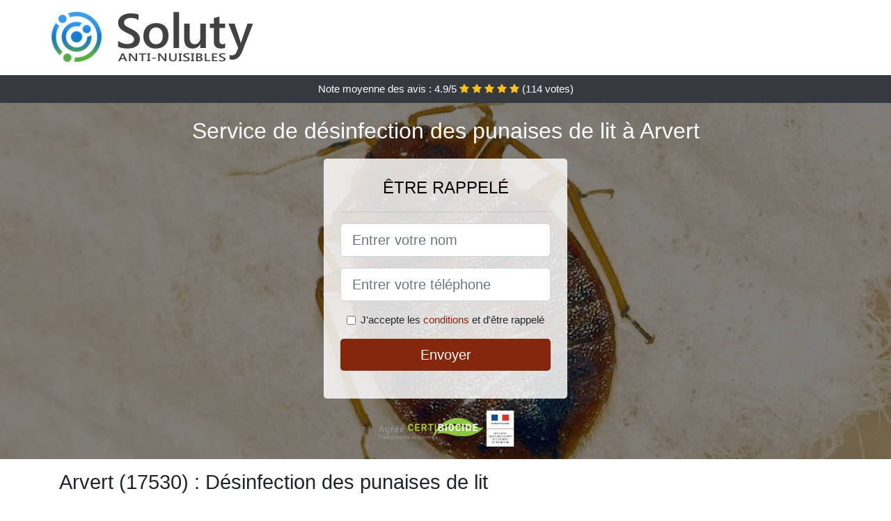

--- FILE ---
content_type: text/html; charset=UTF-8
request_url: https://www.punaisedelit.biz/arvert-17530/desinfection-punaise-de-lit
body_size: 11062
content:
<!doctype html>
<html lang="fr">
<head>
    <meta charset="utf-8">
    <meta name="viewport" content="width=device-width, initial-scale=1, shrink-to-fit=no">
    <link rel="stylesheet" href="https://stackpath.bootstrapcdn.com/bootstrap/4.5.2/css/bootstrap.min.css" integrity="sha384-JcKb8q3iqJ61gNV9KGb8thSsNjpSL0n8PARn9HuZOnIxN0hoP+VmmDGMN5t9UJ0Z" crossorigin="anonymous">
	<link rel="stylesheet" href="https://stackpath.bootstrapcdn.com/font-awesome/4.7.0/css/font-awesome.min.css">
	
	<link rel="icon" href="/favicon.ico" />
    <link rel="apple-touch-icon" sizes="57x57" href="/favicon/12/apple-icon-57x57.png">
    <link rel="apple-touch-icon" sizes="60x60" href="/favicon/12/apple-icon-60x60.png">
    <link rel="apple-touch-icon" sizes="72x72" href="/favicon/12/apple-icon-72x72.png">
    <link rel="apple-touch-icon" sizes="76x76" href="/favicon/12/apple-icon-76x76.png">
    <link rel="apple-touch-icon" sizes="114x114" href="/favicon/12/apple-icon-114x114.png">
    <link rel="apple-touch-icon" sizes="120x120" href="/favicon/12/apple-icon-120x120.png">
    <link rel="apple-touch-icon" sizes="144x144" href="/favicon/12/apple-icon-144x144.png">
    <link rel="apple-touch-icon" sizes="152x152" href="/favicon/12/apple-icon-152x152.png">
    <link rel="apple-touch-icon" sizes="180x180" href="/favicon/12/apple-icon-180x180.png">
    <link rel="icon" type="image/png" sizes="192x192"  href="/favicon/12/android-icon-192x192.png">
    <link rel="icon" type="image/png" sizes="32x32" href="/favicon/12/favicon-32x32.png">
    <link rel="icon" type="image/png" sizes="96x96" href="/favicon/12/favicon-96x96.png">
    <link rel="icon" type="image/png" sizes="16x16" href="/favicon/12/favicon-16x16.png">
    <link rel="manifest" href="/favicon/12/manifest.json">
    <meta name="msapplication-TileColor" content="#ffffff">
    <meta name="msapplication-TileImage" content="/favicon/12/ms-icon-144x144.png">
    <meta name="theme-color" content="#ffffff">
	
		<title>Arvert (17530) : Désinfection des punaises de lit</title>
	<meta name="description" content="Recherchez vous à vous débarrasser des punaises de lit à Arvert ? Notre entreprise certifiée peut résoudre votre problème de punaises de lit. N&#039;hésitez pas à nous contacter." />
	<link rel="canonical" href="https://www.punaisedelit.biz/arvert-17530/desinfection-punaise-de-lit" />
	<meta name="csrf-token" content="VtwgtAC4dpJNQE2ZrMJXkve5VzQ2nM4eAfYXmfGo">
	<style type="text/css">
html {height: 100%;}
body {font-size: 15px;height: 100%;margin: 0;padding: 0;}
a, a:hover{color: #84270d;}
footer{min-height: 50px;background-color : #84270d;}
article img{max-width: 100%;margin-bottom: 1rem;}
h1{font-size: 1.8rem;margin: 1rem 0;}
h2{font-size: 1.5rem;}
h3{font-size: 1.1rem;}
li{line-height: 32px;}

@media (max-width: 991px){
    h1{font-size: 1.5rem;}
    h2{font-size: 1rem;}
}

.kadouja,.kadouja:hover{color: #212529;}
.phone{font-weight: bold;font-size: 1.5rem;color: #84270d}

.partenaire{line-height: 20px;text-align: right;}

.aela{background-size:cover;background-position:top center;height: 100%;min-height: 600px;}
.aela label{display:none;}
.aela-filter{background-color: rgba(0,0,0,0.5);height: 100%;width: 100%;display: table;}
.aela-content{display: table-cell;position: relative;width: 100%;height: 100%;vertical-align: middle;text-align: center;padding: 1rem;}
.aela-title-1{color: #FFF;text-align: center;font-size: 2rem;margin-top: 0;}
.aela-title-2{color: #000;text-align: center;font-size: 1.5rem;}
.aela-form-filter{background-color: rgba(255, 255, 255, 0.84);padding: 1.5rem;margin: 0 auto;max-width: 350px;border-radius: .3rem;}
.aela-form-filter .form-group label{display: none;}
.aela-pro{position: absolute;top:20px;right: 20px;color: #FFF;font-size: 20px;    display: inline-block;padding: 5px 10px;border: 1px solid #fff;border-radius: 6px;}
.aela-pro:hover{color: #FFF;text-decoration: none;}

.juwayriya{position:relative;height:108px;}
.juwayriya-logo{position: absolute;top: 4px;left: 4px;}
.juwayriya-phone{position: absolute;top: 4px;right: 4px;display:block; font-size: 36px;height: 100px;line-height: 80px;  font-weight: bold;color: #84270d;}
.juwayriya-dep{position: absolute;top: 65px;right: 4px;font-weight: bold;}
.juwayriya-rating{color: #FFF;height: 40px;line-height: 40px;text-align: center;}
.juwayriya-rating .fa-star{color: #ffc107}
.juwayriya-aela{background-position:center;background-size:cover;}/* height:calc(100% - 158px);min-height: 635px; */
.juwayriya-button{display:block; padding:0 8px;border-radius:6px; width:250px;margin:0 auto;font-size: 26px;line-height: 50px;font-weight: bold;color: #84270d;}
.juwayriya-button-inverse{display:block;color:#FFF;margin:0 auto;background-color: #84270d;padding: .5rem 1rem;font-size: 1.25rem;line-height: 1.5;border-radius: .3rem;}
.juwayriya-button:hover,.juwayriya-phone:hover,.juwayriya-button-inverse:hover{text-decoration:none;}
.juwayriya-title-1{color: #FFF;text-align: center;font-size: 2rem;margin-top: 0;}

.partenaire{line-height: 20px;text-align: right;}

@media (max-width: 767px){
    .juwayriya-logo{float: none;text-align: center;}
    .juwayriya-phone{float: none;font-size: 26px;line-height: 50px;text-align: center;}
	.aela-content{vertical-align: top;}
	
    .juwayriya-button{display:block; padding:0 8px;border-radius:6px; width:100%;margin:0 auto;font-size: 25px;line-height: 50px;font-weight: bold;color:#FFF;background-color: #84270d;}
    .juwayriya-button:hover{color: white;}
	
    .juwayriya{position:relative;height:auto;text-align:center;}
    .juwayriya-logo{position: relative;top: auto;left: auto;}
    .juwayriya-dep{position: relative;line-height: 20px;top: auto;right: auto;white-space: nowrap;}
    .partenaire{text-align: center;}
}
@media (max-width: 500px){
    .juwayriya-title-1{color: #FFF;text-align: center;font-size: 24px;margin-top: 0;}
    .aela-title-1{color: #FFF;text-align: center;font-size: 24px;margin-top: 0;}
    .aela-title-2{color: #000;text-align: center;font-size: 20px;}
}

ul{list-style: inside;padding: 0;}

@media (max-width: 991px){
    .container {max-width: 100%;}
}

@media (min-width: 576px){
}

@media (min-width: 990px){
    ul{column-count: 2;}
}

</style></head>
<body>

	
<div class="bg-white">
	    	    	<div class="container p-1  juwayriya">
    		<div class="juwayriya-logo" >
    			<img class="img-fluid" alt="Soluty" src="https://www.punaisedelit.biz/img/entreprises/soluty.png">
    		</div>
    		    	</div>
		<div class="juwayriya-rating bg-dark" >
		<span class="d-none d-sm-inline" >Note moyenne des avis : </span><span class="ratingValue" >4.9</span>/5 
            <i class="fa fa-star" aria-hidden="true"></i>
            <i class="fa fa-star" aria-hidden="true"></i>
            <i class="fa fa-star" aria-hidden="true"></i>
            <i class="fa fa-star" aria-hidden="true"></i>
            <i class="fa fa-star" aria-hidden="true"></i>
             (<span class="ratingCount" >114</span> votes)
	</div>
</div>

<div class="juwayriya-aela" style="background-image:url(/img/12/punaise-de-lit.jpg);">
	<div class="aela-filter">
		<div class="aela-content" >
			<p class="juwayriya-title-1">Service de désinfection des punaises de lit à Arvert</p>
							<div class="aela-form-filter" >
        <p class="aela-title-2 text-uppercase mb-3" >être rappelé</p>
    <hr>
    <form method="post" action="https://www.punaisedelit.biz/call/store"><input type="hidden" name="_token" value="VtwgtAC4dpJNQE2ZrMJXkve5VzQ2nM4eAfYXmfGo">
    	<input type="hidden" name="theme_id" id="inp-theme_id" value="4">
    	<div class="form-group"><label for="inp-name" class=""></label><input type="text" name="name" id="inp-name" class="form-control form-control-lg" placeholder="Entrer votre nom"></div>
    	    		<input type="hidden" name="zipcode" id="inp-zipcode" value="17530">
    	    	<div class="form-group"><label for="inp-phone" class=""></label><input type="text" name="phone" id="inp-phone" class="form-control form-control-lg" placeholder="Entrer votre téléphone"></div>
    	<div class="form-check"><input type="checkbox" name="conditions" id="inp-conditions" value="on" class="form-check-input"><label for="inp-conditions" class="form-check-label">J'accepte les <a target="_blank" href="https://www.punaisedelit.biz/mentions-legales.html#conditions">conditions</a> et d'être rappelé</label></div>
    	<button type="submit" class="juwayriya-button-inverse my-3 border-0 w-100" >Envoyer</button>
    </form>
    </div>			        	<img class="mt-3" src="https://www.punaisedelit.biz/img/certibiocide.png" style="max-width: 200px;" >
		</div>
	</div>
</div>
<div class="container">
	<article>
        <h1>Arvert (17530) : Désinfection des punaises de lit</h1>
        <div class="row">
	<figure class="figure col-md-6">
		<a target="_blank" href="/img/12/punaise-de-lit.jpg"><img
			src="/img/12/punaise-de-lit.jpg" alt="Zoom sur la punaise de lit"
			class="img-fluid"></a>
		<figcaption class="figure-caption text-right">Zoom sur la punaise de
			lit</figcaption>
	</figure>
	<p class="col-md-6">Depuis bien longtemps déjà, les punaises de lit
		envahissent de nombreux foyers à Arvert, et troublent la tranquillité des
		familles. Ce sont des insectes très voraces, sur lesquels vous devez
		tout savoir, afin de les reconnaître aussitôt, lorsqu'ils arrivent
		chez vous. Si malheureusement vous remarquez un peu tardivement leur
		présence et qu'ils sont déjà en grand nombre, ne vous en faites pas !
		Une entreprise spécialisée pourra vous en débarrasser définitivement
		et vous donner des astuces pour prévenir les invasions.</p>
</div>
<p>
	La <strong>punaise de lit</strong> est une espèce qui s'adapte
	facilement au milieu de vie de l'homme. Son nom scientifique est :
	Cimex Lectularius, et c'est un insecte qui existe depuis plusieurs
	milliers d'années. Elle est surtout présente dans les pays présentant
	un climat tempéré, car elle y survit beaucoup mieux. Les lieux les plus
	susceptibles d'être contaminés par les punaises de lit à Arvert, sont les
	endroits publics, à forte fréquentation. Ce sont entre autres : les
	hôtels, les hôpitaux, les écoles, les dortoirs, etc. Il fut un temps où
	elles avaient presque été éradiqué grâce à l'utilisation de puissants
	insecticides. Malheureusement, ces produits se sont avérés être aussi
	nuisibles pour les hommes, et leur utilisation a été interdite. Les
	punaises ont donc pu revenir en force, par les frontières, en passant
	clandestinement par les moyens de transports comme les bus, les trains,
	ou même les avions. C'est ce qui explique le fort taux d'infestation
	enregistré de nos jours, aussi bien dans les foyers, que dans les
	hôtels. Les punaises de lit sont des insectes qui se faufilent dans
	votre lit, et attendent la nuit pour vous piquer et se nourrir de votre
	sang. Elles sont vraiment minuscules, ce qui leur permet souvent
	d'avoir le temps de s'installer et d'augmenter en nombre, avant que
	vous ne puissiez remarquer leur présence. Il est important d'avoir
	toutes les informations nécessaires sur ces insectes afin d'être en
	mesure de les détecter dès les premiers signes. C'est la seule façon
	pour réussir à vous en débarrasser, avant qu'elles ne pondent leurs
	œufs un peu partout chez vous, et ne deviennent quasiment impossible à
	éliminer totalement.
</p>
<h2 class="my-4">Comment savoir si vous êtes victime d'une invasion de
	punaises à Arvert ?</h2>
<p>
	L'invasion des punaises de lit ne dépend pas du niveau d'hygiène de
	votre maison ou de votre établissement. Elles peuvent s'installer même
	dans un milieu nettoyé et désinfecté quotidiennement. Il suffit en
	réalité que vous ou l'un des occupants du lieu, en rapporte de
	l'extérieur. Dès les premiers jours, vous serez victime de petites <strong>piqûres,</strong>
	qui peuvent laisser des boutons dans une zone assez précise : une
	partie du dos, l'un de vos bras, ou une jambe, etc. Cela signifie
	qu'elles n'ont pas encore atteint un nombre assez important, pour faire
	plus de dégât. Les piqûres de ces insectes vous laisseront des boutons
	impossibles à manquer, d'autant plus que vous aurez forcément envie de
	vous gratter. Dès que vous remarquez ces signes, vous devez chercher
	dans votre lit, sur votre matelas et sur votre sommier, la présence de
	punaises de lit. Vous réussirez peut-être à prendre le problème à
	temps, et éviter qu'elles ne prolifèrent.
</p>
<h2 class="my-4">Où se cachent les punaises de lit ?</h2>
<p>
	Plusieurs endroits dans une chambre, peuvent représenter une cachette
	idéale pour les punaises de lit. Au tout début, donc dès leur arrivée
	chez vous, elles s'installent près de leur source d'alimentation,
	c'est-à-dire, près de l'endroit où vous dormez. Vous les retrouverez
	donc dans le sommier ou sur le matelas, attendant sagement l'heure à
	laquelle vous viendrez vous allonger, pour pouvoir se nourrir. Ensuite,
	lorsqu'elles ont réussi à proliférer sans problème, elles se dispersent
	un peu partout, mais toujours dans votre chambre à coucher. Ce n'est
	qu'après qu'elles arrivent à se déplacer vers les autres chambres, se
	dispersant ainsi dans toute la maison, à la recherche d'autres sources
	d'alimentation. Il y a donc plusieurs endroits où elles se cachent dans
	la journée, car c'est la nuit qu'elles attaquent. Vous pourrez les
	retrouver dans les articles de literie, généralement dans les <strong>coutures</strong>
	et les <strong>ourlets,</strong> au niveau de votre <strong>tête de lit</strong>,
	dans les <strong>tiroirs</strong> et le <strong>mobilier de la chambre</strong>.
	Vos vêtements, valises ou différents sacs ne sont pas non plus à
	l'abri, puisqu'elles sont probablement venues par leur intermédiaire.
	Elles s'installent aussi dans le bois, dans les chaises, les fauteuils,
	les cadres de fenêtre ou de porte, les tableaux ou cadres photos, le
	plancher en bois, les fissures de plâtre, etc. N'oublions pas les tapis
	et les rideaux, ou plusieurs autres endroits assez improbables, qui
	leur servent quand même de refuge. Il s'agit : des téléphones, derrière
	les prises électriques et les plinthes chauffantes, dans vos livres,
	les horloges, les radios, et autres.
</p>
<h2 class="my-4">Comment reconnaître une punaise de lit à Arvert ?</h2>
<div class="row">
	<p class="col-md-6">
		Vous devez savoir à quoi ressemble une punaise de lit, pour être
		capable de l'identifier lorsque vous en voyez. Avant tout, sachez que
		malgré leur petite taille, vous n'aurez pas besoin de loupe pour voir
		les punaises. Elles sont parfaitement visibles à l'<strong>œil nu</strong>,
		mais vous aurez peut-être besoin d'une lampe torche pour vérifier dans
		les coins les plus difficiles d'accès. En effet, grâce à leur forme
		aplatie, un peu comme une lentille verte cuite, les punaises de lit
		peuvent se faufiler même dans les endroits les plus étroits. Elles ne
		volent pas, puisqu'elles sont dépourvues d'ailes, et ne peuvent pas
		sauter non plus. Par contre, elles rampent très rapidement dès
		qu'elles sont exposées à la lumière, sans doute pour trouver un
		endroit sombre où se cacher. Leur couleur s'assombrit selon qu'elles
		sont toutes jeunes ou adultes. Les adultes sont donc bruns, ont un
		aspect légèrement rayé à cause de leurs petits poils, et une forme
		ovale et plate. Par contre, lorsqu'elles ont fini de se nourrir, leur
		couleur tend vers le rouge, leur corps n'est plus tout à fait plat, et
		elles ne se déplacent plus aussi rapidement. En gros, si en étant
		affamé, les punaises de lit ressemblent à des lentilles vertes cuites,
		lorsqu'elles sont pleine de sang, elles ressemblent plutôt à des
		pépins de pomme.
	</p>
	<figure class="figure col-md-6">
		<a target="_blank" href="/img/12/illustration-punaises-de-lit.jpg"><img
			src="/img/12/illustration-punaises-de-lit.jpg"
			alt="Illustration de punaises de lit" class="img-fluid"></a>
		<figcaption class="figure-caption text-right">Illustration de punaises
			de lit</figcaption>
	</figure>
</div>
<p>Comme vous le savez, à cause de la petite taille de ces insectes, il
	est assez difficile de remarquer leur présence, avant d'être face à une
	véritable invasion. Cependant, si vous sentez des boutons dans votre
	dos ou ailleurs, ou que vous êtes sujet à des démangeaisons dès le
	réveil, vous devez faire attention à quelques détails qui vous
	révéleront sans doute la présence de punaises de lit. Il s'agit en
	premier lieu, de petites taches noires qui apparaissent sur vos draps,
	votre sommier, ou votre matelas. Ce sont leurs excréments qu'elles
	laissent avant de retourner dans leur cachette. Deuxièmement, vous
	pouvez aussi voir quelques punaises en train de s'échapper, ou d'autres
	mortes qui sont restées dans votre drap. Vous pouvez aussi voir de la
	peau de punaises, lorsqu'elles ont mué, ou même leurs œufs, regroupés
	en grappe dans un coin près du lit ou dans le lit.</p>
<h2 class="my-4">Comment les punaises de lit se propagent-elles à Arvert ?</h2>
<p>
	Si vous arrivez à l'étape de propagation des punaises vers les autres
	pièces de la maison, cela signifie qu'elles ont eu suffisamment de
	temps pour pondre leurs œufs et augmenter en nombre. En réalité, il ne
	s'agit pas d'une question d'hygiène ou de propreté, car même les hôtels
	luxueux à Arvert sont victimes d'invasion de punaise. Il suffit simplement
	qu'elles arrivent à entrer chez vous, même quelques-unes, et c'est
	suffisant pour être envahi en quelques jours. Elles se déplacent donc
	en se cachant sur vos objets usuels comme vos sacs ou vos vêtements.
	Elles peuvent se faufiler par les <strong>murs,</strong> la <strong>tuyauterie,</strong>
	le <strong>plancher,</strong> le <strong>plafond,</strong> les <strong>conduits
		d'aération</strong> ou toute autre ouverture, aussi étroite et peu
	accessible soit elle. C'est ainsi que les punaises de lit se déplacent
	et s'installent dans toute votre maison. A cette étape vous n'avez
	aucune autre alternative que de contacter une société de
	professionnels, pour traiter et assainir toutes les pièces et vous en
	débarrasser.
</p>
<h2 class="my-4">Effet sur l'homme</h2>
<p>
	La punaise de lit est un insecte qui se nourrit essentiellement de <strong>sang
		humain</strong>, ce qui le rend nuisible pour tous les hommes. Non
	seulement elles vous piquent pour se nourrir, mais en plus, elles
	laissent des traces qui peuvent aller des simples boutons, à des
	énormes boursouflures, en fonction de l'individu piqué. Dans la suite,
	vous apprendrez à connaitre un peu mieux ces insectes, et l'impact
	qu'ils peuvent avoir sur l'homme.
</p>
<h2 class="my-4">Alimentation d'une punaise de lit</h2>
<p>
	Le sang humain est la principale nourriture des punaises de lit. Pour
	se nourrir, elles doivent donc obligatoirement vous piquer. Pour ce
	faire, elles utilisent leur appareil buccal piqueur-suceur. Celui-ci se
	transforme en rostre long, et leur permet de vous <strong>piquer</strong>
	et de <strong>sucer</strong> en même temps <strong>votre sang</strong>,
	en étant sous votre corps. Ce rostre se présente sous la forme d'un
	tube allongé, avec deux entrées. La première leur permet de piquer leur
	proie, et de lui injecter un peu de salive. A noter que la salive des
	punaises de lit, contient un anesthésiant, qui a pour rôle de réduire
	la douleur de la piqûre. C'est pour cette raison que vous ne ressentez
	pas les piqûres, et que vous constatez simplement les boutons laissés
	sur votre corps. Ensuite, avec la seconde entrée de leur tube, les
	punaises de lit vous injectent un anticoagulant, qui permet de rendre
	votre sang plus fluide et plus digeste pour elles. Les punaises peuvent
	donc se régaler à satiétés, pendant toute la nuit, sans que leur proie
	ne sente la moindre douleur pendant son sommeil.
</p>
<h2 class="my-4">La reproduction chez les punaises de lit</h2>
<p>
	Tout comme l'homme et tous les autres animaux, la punaise de lit a un
	cycle de reproduction qui lui est propre. Ce cycle se compose de trois
	étapes successives : <strong>l'œuf,</strong> <strong>la larve</strong>
	et <strong>l'adulte.</strong> Il peut durer entre deux et dix mois,
	selon la température à laquelle elles sont soumises, et selon la
	disponibilité d'une source d'alimentation. Il faut savoir que les mâles
	de leur espèce, peuvent s'accoupler plusieurs fois par jour, avec
	plusieurs femelles différentes. Ensuite, les femelles peuvent se
	nourrir et pondre régulièrement leurs œufs pendant près de six mois. Il
	suffit simplement qu'elles puissent se nourrir au moins une fois en
	trois jours. Vous pourrez donc trouver des grappes d'œufs un peu
	partout dans votre chambre : dans les plis et les poches des oreillers,
	dans les coutures du matelas, dans la litière de vos animaux de
	compagnie, et dans les recoins de la pièce. Il ne leur faudra qu'une
	dizaine de jours pour éclore, devenir des larves et augmenter le nombre
	de vos assaillants. D'autant plus que les larves sont encore plus
	voraces que les punaises adultes, et pour cause ! Elles ont besoin
	d'une grande quantité de sang pour devenir des adultes.
</p>
<h2 class="my-4">Les piqûres et boutons de punaises de lit sur l'homme</h2>
<div class="row">
	<figure class="figure col-md-4">
		<a target="_blank" href="/img/12/piqures-punaises-de-lit.jpg"><img
			src="/img/12/piqures-punaises-de-lit.jpg"
			alt="Multiple piqûres de punaises de lit" class="img-fluid"></a>
		<figcaption class="figure-caption text-right">Multiple piqûres de
			punaises de lit</figcaption>
	</figure>
	<p class="col-md-8">
		Lorsqu'une punaise de lit vous pique, elle laisse des boutons
		rougeâtres, semblables à celles que laissent les piqûres de moustique.
		Ces boutons peuvent vous démanger, au point de vous tirer de votre
		sommeil. Chez certaines personnes, les premières piqûres de punaises
		de lit ne laissent aucune trace. A ceux-là, il faudra parfois
		plusieurs semaines avant de se rendre compte qu'ils sont envahis par
		les punaises. Chez d'autres, <strong>les boutons</strong> peuvent
		apparaître et disparaître tout seul, après plusieurs heures ou
		plusieurs jours, sans le moindre traitement. Par contre, il y a
		certaines personnes qui font aussitôt une <strong>réaction allergique</strong>
		à la piqûre des punaises de lit. Cette réaction se présente sous forme
		de boursouflures rouges avec du prurit, et qui sont très douloureuses.
		Dans ces cas, il est fortement déconseillé de se gratter, au risque de
		devoir faire face à des infections plus sérieuses ou à une grave
		maladie. En plus de cela, lorsque les réactions allergiques ne sont
		pas traitées à temps, la personne piquée peut souffrir par la suite
		d'un grand traumatisme, et subir une longue période de détresse
		psychologique. Il y aurait même des maladies transmises par les
		punaises de lit, mais jusqu'à ce jour, rien n'a été prouvé
		scientifiquement. Quoi qu'il en soit, il est très important de trouver
		le moyen le plus efficace pour vous en débarrasser, avec une
		entreprise professionnelle à Arvert.
	</p>
</div>

<h2 class="my-4">Comment traiter les punaises de lit à Arvert ?</h2>
<p>
	Les punaises de lit représentent un véritable problème qui nuit au
	bien-être de l'homme. Il n'y a pas de facteurs vraiment déterminant
	pour expliquer leur arrivée dans votre maison et dans vos chambres. Par
	contre, ce qui est sûr, c'est qu'une fois qu'elles ont élues domicile
	chez vous, il est très difficile de les faire partir définitivement. Il
	est vrai qu'il existe plusieurs méthodes, reconnues pour leur
	efficacité, et qui permettent de venir à bout de ces insectes.
	Cependant, vous ne pourrez bénéficier des résultats que si le
	traitement est fait correctement. C'est là que vous comprendrez
	l'importance de confier le travail d'extermination de ces punaises à
	des spécialistes. En effet, même avec les meilleures indications, les
	meilleurs tutoriels, vous ne réussirez pas à avoir la maîtrise et
	l'expérience de ces <strong>entreprises de professionnels à Arvert</strong>.
	Faites donc le choix de la sécurité, du professionnalisme et de
	l'efficacité, en leur faisant appel.
</p>
<figure class="figure">
	<img src="/img/12/une-punaise-de-lit.jpg"  alt="Une punaise de lit vue de près" class="img-fluid" >
	<figcaption class="figure-caption text-right">Une punaise de lit vue de près</figcaption>
</figure>
<h2 class="my-4">Pourquoi faire appel à une entreprise
	professionnelle à Arvert ?</h2>
<p>
	Avoir des punaises de lit, cela n'augure rien de bon, que vous soyez
	jeune, vieux, homme ou femme. Elles s'attaquent à tout le monde, pourvu
	que vous ayez du sang à leur fournir. Dans ces situations, il n'est pas
	rare de voir certaines personnes, se mettre en quête de méthodes de
	lutte contre ces insectes. Ces méthodes, il en existe un grand nombre,
	qui sont souvent expliqués et détaillés sur internet. Mais
	détrompez-vous ! Elles ne fonctionnent pas toutes à la perfection. Ce
	que vous devez savoir, c'est que la petite taille des punaises et leur
	facilité à se reproduire en masse, en font des ennemies redoutables.
	C'est pour cette raison, que même avec les meilleurs produits, vous
	n'avez aucune garantie de les <strong>éliminer</strong> définitivement.
	Ce qu'il faut, c'est associer ces produits très efficaces, avec des
	outils ultra performants et des mains expertes, pour trouver et
	assainir, tous les repères des punaises. Une entreprise spécialisée en
	désinsectisation s'avère donc être la meilleure solution, pour éliminer
	rapidement et définitivement, toutes les punaises de lit qui ont envahi
	votre maison à Arvert. Par ailleurs, cette solution vous met également à l'abri
	des allergies ou autres problèmes respiratoires, qui peuvent survenir
	lorsque vous choisissez le mauvais produit insecticide.
</p>
<h2 class="my-4">Les techniques utilisées par les
	professionnels à Arvert</h2>
<p>
	Pour venir à bout des punaises de lit, les méthodes utilisées peuvent
	varier en fonction du lieu à assainir. Ces professionnels pourront vous
	proposer par exemple des solutions à base de <strong>fumigène,</strong>
	sous toutes ses formes. Dans ce cas, ils disposent des outils adaptés
	pour en répandre dans tous les coins et recoins qui pourraient abriter
	les punaises, même les plus petits et difficiles d'accès. Dans d'autres
	cas, ils préféreront utiliser les <strong>insecticides,</strong> mais
	attention, pas n'importe lesquels. En effet, les insecticides choisis
	et utilisés par les professionnels de la désinsectisation, sont
	généralement garantis bios à 100%. Ils seront donc inoffensifs et
	n'auront aucune répercussion, ni sur vous, ni sur votre famille. Une
	autre méthode souvent utilisée, c'est celle des vaporisateurs de
	chaleur, d'azote liquide ou de neige carbonique. C'est une solution
	très efficace aussi, puisque les punaises sont très sensibles aux
	températures extrêmes, qu'elles soient chaude ou froide.
</p>
<h3 class="my-4">Comment trouver une entreprise
	professionnelle pour se débarrasser des punaises à Arvert ?</h3>
<p>
	Faire appel à une entreprise à Arvert pour régler une bonne fois le problème
	d'invasion de punaises de lit, cela n'a rien de compliqué. En réalité,
	vous n'êtes pas tenu de trouver une entreprise qui soit forcément dans
	votre quartier ou dans votre ville. Ces professionnels sont toujours
	prêts à se déplacer, pour vous venir en aide. Vous n'aurez qu'à vous
	renseigner par rapport aux prix qui sont pratiqués dans cette
	entreprise. Ce prix variera d'un client à un autre, et selon plusieurs
	facteurs que sont : la méthode <strong>d'extermination</strong>
	adoptée, le nombre de chambres à traiter, les difficultés d'accès aux
	lieux à assainir, etc. Toujours est-il que le service ne coûte pas
	grand-chose en général, et le grand avantage, c'est que vous pourrez
	ensuite retrouver un sommeil tranquille et paisible.
</p>        <div class="form-group" >
    <input type="hidden" id="selected_rating" name="selected_rating" value="5" required="required">
    <input type="hidden" id="voted" name="voted" value="0" >
    <span class="ratingValue" >4.9</span> / 5 (<span class="ratingCount" >114</span> votes)<br/>
    <button type="button" class="btnrating btn btn-warning" data-attr="1" id="rating-star-1">
        <i class="fa fa-star" aria-hidden="true"></i>
    </button>
    <button type="button" class="btnrating btn btn-warning" data-attr="2" id="rating-star-2">
        <i class="fa fa-star" aria-hidden="true"></i>
    </button>
    <button type="button" class="btnrating btn btn-warning" data-attr="3" id="rating-star-3">
        <i class="fa fa-star" aria-hidden="true"></i>
    </button>
    <button type="button" class="btnrating btn btn-warning" data-attr="4" id="rating-star-4">
        <i class="fa fa-star" aria-hidden="true"></i>
    </button>
    <button type="button" class="btnrating btn btn-warning" data-attr="5" id="rating-star-5">
        <i class="fa fa-star" aria-hidden="true"></i>
    </button>
</div>

<div class="alert alert-success d-none" role="alert">
	<strong>Merci!</strong> pour votre évaluation.
</div>        <a href="https://www.punaisedelit.biz/charente-maritime-17/desinfection-punaise-de-lit">Charente-Maritime : Désinfection des punaises de lit</a>
        <ul>
        	        </ul>
    </article>
</div>


    <footer class="py-3" >
    	<div class="container" >
    		<a class="text-light" href="/">Accueil</a>
    		<a rel="nofollow" class="ml-3 text-light" href="https://www.punaisedelit.biz/mentions-legales.html">Mentions légales</a>
			    	</div>
    </footer>
	
    <script src="https://code.jquery.com/jquery-3.4.1.min.js" integrity="sha256-CSXorXvZcTkaix6Yvo6HppcZGetbYMGWSFlBw8HfCJo=" crossorigin="anonymous"></script>
	
    <script>
    $.ajaxSetup({
        headers: {
            'X-CSRF-TOKEN': $('meta[name="csrf-token"]').attr('content')
        }
    });
    
    $(".btnrating").on('click',(function(e) {
    	
    	if($("#voted").val() == 0){
        	var previous_value = $("#selected_rating").val();
        	
        	var selected_value = $(this).attr("data-attr");
        	$("#selected_rating").val(selected_value);
        	
        	for (i = 1; i <= selected_value; ++i) {
        		$("#rating-star-"+i).toggleClass('btn-warning');
        		$("#rating-star-"+i).toggleClass('btn-default');
        	}
        	
        	for (ix = 1; ix <= previous_value; ++ix) {
        		$("#rating-star-"+ix).toggleClass('btn-warning');
        		$("#rating-star-"+ix).toggleClass('btn-default');
        	}
    
            $.ajax({
            	url: "/rating/vote",
                dataType: "json",
                method: "POST",
                data: {
                	rating_value: $("#selected_rating").val(),
                	url: document.URL
                },
                success: function( data ) {
                    $('.ratingCount').html(data.data.count);
                    $('.ratingValue').html(data.data.value);
                	$(".alert").removeClass('d-none');
                	$("#voted").val(1);
    			}
            });
    	}
    
    }));
    </script>
    
    
<script>
$(document).on("click", '.juwayriya-phone, .juwayriya-button', function(event) {
	$.ajax({
		url: "/call/click/17",
      	type : 'POST',
      	dataType : 'json'
	});
});

function aVisitor()
{
	$.post( "/a-visitor/17" );
}

$( document ).ready(function() {
	aVisitor();
});
</script>
	
		
</body>
</html>